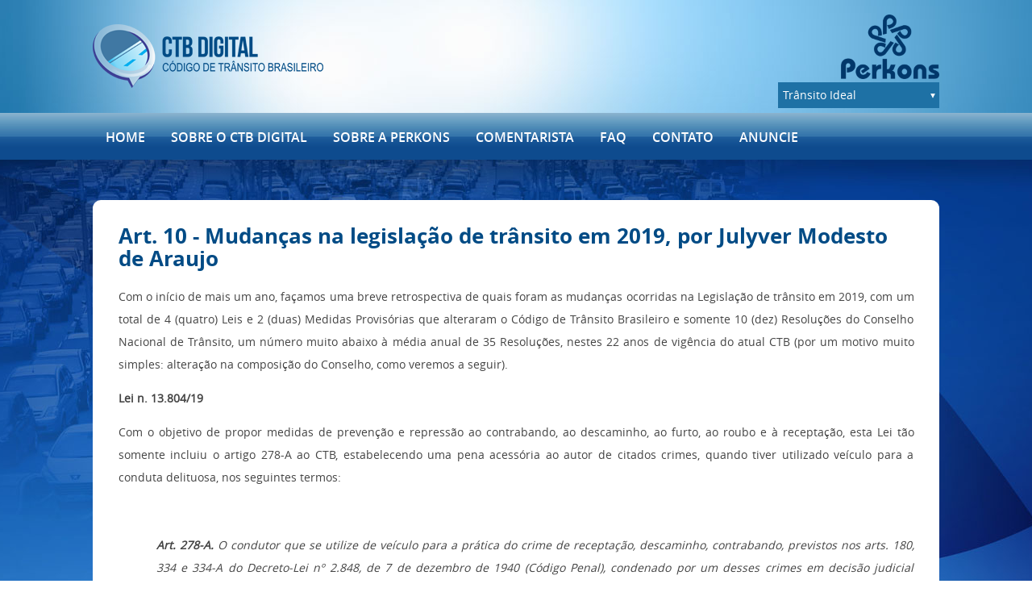

--- FILE ---
content_type: text/html; charset=UTF-8
request_url: https://www.ctbdigital.com.br/artigo-comentarista/966
body_size: 29061
content:
<!DOCTYPE html>
<html>
<head>
<meta http-equiv="Content-Type" content="text/html; charset=utf-8" />
<title>CTB Digital</title>
<meta name="title" content="CTB Digital" />
<meta name="description" content="CTB Digital" />
<meta name="keywords" content="CTB Digital" />
<meta name="viewport" content="width=device-width, initial-scale=1">

<!--Facebook-->
<meta property="og:locale" content="pt_BR">
<meta property="og:url" content="https://www.ctbdigital.com.br//artigo-comentarista/966">
<meta property="og:title" content="CTB Digital">
<meta property="og:site_name" content="CTB Digital">
<meta property="og:description" content="CTB Digital">
<meta property="og:type" content="website">
<meta property="og:image" content="https://www.ctbdigital.com.br/imagens/imagem_facebook.jpg">
<meta property="og:image:type" content="image/jpeg">
<meta property="og:image:width" content="800"> 
<meta property="og:image:height" content="600"> 

<link rel="SHORTCUT ICON" href="favicon.ico" />
<link rel="stylesheet" type="text/css" href="https://www.ctbdigital.com.br/includes/css/site.css?vs=11"/>
<link rel="stylesheet" type="text/css" href="https://www.ctbdigital.com.br/includes/css/animate.css" />
<link rel="stylesheet" type="text/css" href="https://www.ctbdigital.com.br/includes/js/fancybox/jquery.fancybox-1.3.4.css"/>

<script src="https://www.ctbdigital.com.br/includes/js/2.2.0.jquery.min.js" type="text/javascript"></script>
<script src="https://www.ctbdigital.com.br/includes/js/1.7.1.jquery.min.js" type="text/javascript"></script>

<script type="text/javascript" src="https://www.ctbdigital.com.br/includes/js/jquery.banner.js"></script>
<script type="text/javascript" src="https://www.ctbdigital.com.br/includes/js/jcarousellite_1.0.1.js"></script>
<script type="text/javascript" src="https://www.ctbdigital.com.br/includes/js/jquery.viewportchecker.js"></script>
<script type="text/javascript" src="https://www.ctbdigital.com.br/includes/js/fancybox/jquery.fancybox-1.3.4.pack.js"></script>
<script type="text/javascript" src="https://www.ctbdigital.com.br/includes/js/fancybox/jquery.easing-1.3.pack.js"></script>
<script type="text/javascript" src="https://www.ctbdigital.com.br/includes/js/fancybox/jquery.mousewheel-3.0.4.pack.js"></script>

<script type="text/javascript">
$(document).ready(function(){
	jQuery('.up').addClass("hidden").viewportChecker({
        classToAdd: 'visible animated fadeInUp',
        offset: 100
       });set: 0;
  var data = "acao=buscar_projetos";
  var url = "https://www.ctbdigital.com.br/ajax.php";
  $.ajax({
      type: "POST",
      url: url,
      data: data,
      dataType: 'html',
      success: function(html){
        $(".projetos ul").html(html);
      }
  });

});


	$("a[rel=lightbox]").fancybox({
		'transitionIn'	:	'none',
		'transitionOut'	:	'none'
	});
</script>

<script type="text/javascript">
  $('.accordion .accordion-title').live('click',function(){
    var body = $(this).parent('.accordion').children('.accordion-body');
    if(body.hasClass('active')){
      body.removeClass('active');
    }else{
      body.addClass('active');
    }
  });
</script>
<!-- Global site tag (gtag.js) - Google Analytics -->
<script async src="https://www.googletagmanager.com/gtag/js?id=UA-109853252-1"></script>
<script>
  window.dataLayer = window.dataLayer || [];
  function gtag(){dataLayer.push(arguments);}
  gtag('js', new Date());

  gtag('config', 'UA-8280101-7');
</script>

</head>
<body class="interna">
<div id="topo">
	<div class="wrapper">
		<h1 id="logo">
			<a href="https://www.ctbdigital.com.br/"><span>CTB Digital</span></a>
		</h1>
		<div class="right">
			<a href="http://www.perkons.com" target="_blank"><img src="https://www.ctbdigital.com.br/imagens/perkons.png" /></a>
			<div class="projetos">
				<ul>
				</ul>
			</div>
		</div>
	</div>
</div>
<div id="menu">
	<div class="wrapper">
		<ul>
			<li><a href="https://www.ctbdigital.com.br/">Home</a></li>
			<li><a href="https://www.ctbdigital.com.br/projeto">SOBRE O CTB DIGITAL</a></li>
			<li><a href="https://www.ctbdigital.com.br/sobre">Sobre a Perkons</a></li>
			<li><a href="https://www.ctbdigital.com.br/comentaristas">Comentarista</a></li>
						<li><a href="https://www.ctbdigital.com.br/faq">FAQ</a></li>
			<li><a href="https://www.ctbdigital.com.br/contato">Contato</a></li>
			<li><a href="https://www.ctbdigital.com.br/anuncie">ANUNCIE</a></li>
		</ul>
	</div>
</div>

<!-- mobile -->

<div id="topo_mobile">
	<h1 id="logo2">
		<a href="https://www.ctbdigital.com.br/"><span>CTB Digital</span></a>
	</h1>
	<a href="http://www.perkons.com" target="_blank"><img src="https://www.ctbdigital.com.br/imagens/perkons.png" class="perkons" /></a>
	<div id="menu_mobile">
		<ul>
			<li>
				<a href="javascript:void(0)" class="link_menu"><img src="https://www.ctbdigital.com.br/imagens/menu.svg" alt="menu" title="menu" /></a>
				<ul class="sub">
					<li><a href="https://www.ctbdigital.com.br/index">Home</a></li>
					<li><a href="https://www.ctbdigital.com.br/projeto">SOBRE O CTB DIGITAL</a></li>
					<li><a href="https://www.ctbdigital.com.br/sobre">Sobre a Perkons</a></li>
					<li><a href="https://www.ctbdigital.com.br/comentaristas">Comentarista</a></li>
										<li><a href="https://www.ctbdigital.com.br/faq">FAQ</a></li>
					<li><a href="https://www.ctbdigital.com.br/contato">Contato</a></li>
					<li><a href="https://www.ctbdigital.com.br/anuncie">ANUNCIE</a></li>
				</ul>
			</li>
		</ul>
	</div>	
</div>
<script type="text/javascript">
$(document).ready(function(){	
	$('.link_menu').click(function() {
		$('#menu_mobile .sub').slideToggle('normal');
	});	
});
</script><div id="content">
	<div class="wrapper">
		<div id="box_content">
			<div class="col_full left justify">
				<h2>Art. 10 - Mudanças na legislação de trânsito em 2019, por Julyver Modesto de Araujo</h2>
				<p>
	Com o in&iacute;cio de mais um ano, fa&ccedil;amos uma breve retrospectiva de quais foram as mudan&ccedil;as ocorridas na Legisla&ccedil;&atilde;o de tr&acirc;nsito em 2019, com um total de 4 (quatro) Leis e 2 (duas) Medidas Provis&oacute;rias que alteraram o C&oacute;digo de Tr&acirc;nsito Brasileiro e somente 10 (dez) Resolu&ccedil;&otilde;es do Conselho Nacional de Tr&acirc;nsito, um n&uacute;mero muito abaixo &agrave; m&eacute;dia anual de 35 Resolu&ccedil;&otilde;es, nestes 22 anos de vig&ecirc;ncia do atual CTB (por um motivo muito simples: altera&ccedil;&atilde;o na composi&ccedil;&atilde;o do Conselho, como veremos a seguir).</p>
<p>
	<strong>Lei n. 13.804/19</strong></p>
<p>
	Com o objetivo de propor medidas de preven&ccedil;&atilde;o e repress&atilde;o ao contrabando, ao descaminho, ao furto, ao roubo e &agrave; recepta&ccedil;&atilde;o, esta Lei t&atilde;o somente incluiu o artigo 278-A ao CTB, estabelecendo uma pena acess&oacute;ria ao autor de citados crimes, quando tiver utilizado ve&iacute;culo para a conduta delituosa, nos seguintes termos:</p>
<p>
	&nbsp;</p>
<p style="margin-left:35.45pt;">
	<strong><em>Art. 278-A.</em></strong><em> O condutor que se utilize de ve&iacute;culo para a pr&aacute;tica do crime de recepta&ccedil;&atilde;o, descaminho, contrabando, previstos nos arts. 180, 334 e 334-A do Decreto-Lei n&ordm; 2.848, de 7 de dezembro de 1940 (C&oacute;digo Penal), condenado por um desses crimes em decis&atilde;o judicial transitada em julgado, ter&aacute; cassado seu documento de habilita&ccedil;&atilde;o ou ser&aacute; proibido de obter a habilita&ccedil;&atilde;o para dirigir ve&iacute;culo automotor pelo prazo de 5 (cinco) anos.</em></p>
<p>
	&nbsp;</p>
<p>
	Com tal altera&ccedil;&atilde;o, passou-se a punir o autor dos crimes de recepta&ccedil;&atilde;o, descaminho ou contrabando de forma diferenciada, por ter utilizado um ve&iacute;culo para tal finalidade &ndash; interessante observar que n&atilde;o se mencionou a palavra &ldquo;automotor&rdquo; ap&oacute;s &ldquo;ve&iacute;culo&rdquo;, abrindo espa&ccedil;o para questionar se o mesmo rigor punitivo deve se aplicar &agrave;quele que utiliza um ve&iacute;culo de propuls&atilde;o humana ou de tra&ccedil;&atilde;o animal na pr&aacute;tica do crime (&eacute; poss&iacute;vel eliminar tal interpreta&ccedil;&atilde;o apenas por entender que o alcance da pena ao documento de habilita&ccedil;&atilde;o deve se restringir aos ve&iacute;culos que dela necessitam para serem conduzidos).</p>
<p>
	Tamb&eacute;m n&atilde;o se pune com a pena acess&oacute;ria criada aquele que comete recepta&ccedil;&atilde;o ou descaminho do pr&oacute;prio ve&iacute;culo, mas t&atilde;o somente quando usa o ve&iacute;culo para transportar o objeto de delito.</p>
<p>
	O correto, ali&aacute;s, seria ter se alterado o C&oacute;digo Penal, nos artigos mencionados, em vez do CTB, posto que se trata de altera&ccedil;&atilde;o que interessa especificamente ao ju&iacute;zo criminal, ao impor a condena&ccedil;&atilde;o pela pr&aacute;tica destes crimes, havendo a necessidade, doravante, do conhecimento do magistrado acerca de altera&ccedil;&atilde;o no C&oacute;digo de Tr&acirc;nsito, o qual nada tem a ver diretamente com tais il&iacute;citos.</p>
<p>
	A Lei n. 13.804 tamb&eacute;m inovou ao estabelecer penas que n&atilde;o eram previstas no &acirc;mbito judicial: a CASSA&Ccedil;&Atilde;O do documento de habilita&ccedil;&atilde;o e a PROIBI&Ccedil;&Atilde;O de se habilitar por prazo pr&eacute;-fixado de exatos 5 anos (a parte final do artigo, ao mencionar o prazo, d&aacute;, ademais, possibilidade de dupla interpreta&ccedil;&atilde;o: se os 5 anos ser&atilde;o apenas para a proibi&ccedil;&atilde;o daqueles que ainda n&atilde;o s&atilde;o habilitados ou tamb&eacute;m para a cassa&ccedil;&atilde;o, que, via de regra, &eacute; por tempo indefinido).</p>
<p>
	&nbsp;</p>
<p>
	<strong>Lei n. 13.840/19</strong></p>
<p>
	Com modifica&ccedil;&otilde;es em 13 Leis (e Decreto-leis), incluindo o CTB, esta Lei disp&otilde;e sobre o Sistema Nacional de Pol&iacute;ticas P&uacute;blicas sobre Drogas e as condi&ccedil;&otilde;es de aten&ccedil;&atilde;o aos usu&aacute;rios ou dependentes de drogas.</p>
<p>
	Sua &uacute;nica altera&ccedil;&atilde;o no CTB foi a inclus&atilde;o de um &sect; 4&ordm; ao crime do artigo 306, que tipifica o crime de tr&acirc;nsito de condu&ccedil;&atilde;o do ve&iacute;culo com altera&ccedil;&atilde;o da capacidade psicomotora, com a seguinte reda&ccedil;&atilde;o:</p>
<p>
	&nbsp;</p>
<p style="margin-left:35.45pt;">
	<strong><em>Art. 306</em></strong><em> ...</em></p>
<p style="margin-left:35.45pt;">
	<em>&sect; 4&ordm;&nbsp; Poder&aacute; ser empregado qualquer aparelho homologado pelo Instituto Nacional de Metrologia, Qualidade e Tecnologia - INMETRO - para se determinar o previsto no caput.</em></p>
<p>
	&nbsp;</p>
<p>
	Por estar prevista em Lei relacionada &agrave;s pol&iacute;ticas sobre drogas, nos d&aacute; a n&iacute;tida impress&atilde;o que procurou se incluir, no crime, a possibilidade de utiliza&ccedil;&atilde;o de equipamento homologado pelo INMETRO para a constata&ccedil;&atilde;o de drogas, popularmente conhecido como &ldquo;drog&ocirc;metro&rdquo; (que j&aacute; tem sido utilizado experimentalmente por alguns &oacute;rg&atilde;os de tr&acirc;nsito e alvo de estudo para sua definitiva regulamenta&ccedil;&atilde;o pelo CONTRAN).</p>
<p>
	Trata-se de modifica&ccedil;&atilde;o, em &uacute;ltima an&aacute;lise, desnecess&aacute;ria, posto que a condu&ccedil;&atilde;o de ve&iacute;culo sob efeito de subst&acirc;ncia psicoativa configura tanto infra&ccedil;&atilde;o de tr&acirc;nsito (artigo 165), quanto o crime do artigo 306 e, neste sentido, h&aacute; que se destacar a compet&ecirc;ncia do CONTRAN em regulamentar equipamentos h&aacute;beis para a comprova&ccedil;&atilde;o da conduta, nos termos do artigo 280, &sect; 2&ordm;, como &eacute; o caso do etil&ocirc;metro, para a verifica&ccedil;&atilde;o da concentra&ccedil;&atilde;o de &aacute;lcool no organismo (Resolu&ccedil;&atilde;o n. 432/13) e, neste sentido, bastaria que o &ldquo;drog&ocirc;metro&rdquo; fosse, igualmente, objeto de ato normativo pr&oacute;prio (ainda inexistente), at&eacute; porque servir&aacute; igualmente para as duas situa&ccedil;&otilde;es (crime e infra&ccedil;&atilde;o).</p>
<p>
	&nbsp;</p>
<p>
	<strong>Lei n. 13.855/19</strong></p>
<p>
	Esta Lei disp&otilde;e sobre transporte escolar e transporte remunerado n&atilde;o licenciado, alterando a gravidade das respectivas infra&ccedil;&otilde;es e prevendo, <strong>erroneamente</strong>, uma medida administrativa inaplic&aacute;vel, dadas outras altera&ccedil;&otilde;es do CTB e a din&acirc;mica de solu&ccedil;&atilde;o da irregularidade constatada, como se ver&aacute; a seguir.</p>
<p>
	A infra&ccedil;&atilde;o do artigo 230, inciso XX (<em>Conduzir o ve&iacute;culo sem portar a autoriza&ccedil;&atilde;o para condu&ccedil;&atilde;o de escolares, na forma estabelecida no art. 136</em>) passou de grave para grav&iacute;ssima, com fator multiplicador de cinco vezes no valor da multa.</p>
<p>
	J&aacute; a infra&ccedil;&atilde;o do artigo 231, inciso VIII (<em>Transitar com o ve&iacute;culo efetuando transporte remunerado de pessoas ou bens, quando n&atilde;o for licenciado para esse fim, salvo casos de for&ccedil;a maior ou com permiss&atilde;o da autoridade competente</em>) passou de m&eacute;dia para grav&iacute;ssima, sem fator multiplicador.</p>
<p>
	Curioso notar que, para o transporte escolar, poder&aacute; o condutor incorrer em uma das duas infra&ccedil;&otilde;es: se ele cumpriu todos os requisitos para o transporte, mas esqueceu a autoriza&ccedil;&atilde;o em casa (por exemplo), a infra&ccedil;&atilde;o ser&aacute; do artigo 230, XX, com multa de <strong>R$ 1.467,35</strong>; entretanto, se ele estiver completamente irregular, por n&atilde;o ter cumprido os requisitos e, consequente, n&atilde;o obtido a autoriza&ccedil;&atilde;o, a infra&ccedil;&atilde;o ser&aacute; do artigo 231, VIII, com multa de <strong>R$ 293,47 </strong>(uma contradi&ccedil;&atilde;o que j&aacute; existia anteriormente, quando a 1&ordf; era grave e a 2&ordf; m&eacute;dia, mas que agora ficou ainda mais gritante).</p>
<p>
	Tamb&eacute;m importante consignar que a palavra &ldquo;licenciado&rdquo;, do artigo 231, inciso VIII, tem dois significados, conforme entendimento do CONTRAN (ficha de enquadramento respectiva, no Manual Brasileiro de Fiscaliza&ccedil;&atilde;o de Tr&acirc;nsito): a falta do licenciamento na categoria aluguel e tamb&eacute;m a falta da licen&ccedil;a concedida pela autoridade competente. Neste aspecto, ressalto tamb&eacute;m a condi&ccedil;&atilde;o especial dos ve&iacute;culos <strong>particulares </strong>utilizados no transporte remunerado de pessoas, por meio de aplicativo, que, em tese, estariam enquadrados neste dispositivo legal, mas que s&atilde;o considerados como <strong>LEGAIS</strong>, tendo em vista a Lei regulamentadora deste tipo de atividade, Lei n. 13.640/18, a qual incluiu o inciso X ao seu artigo 4&ordm; da Lei n. 12.587/12 (Pol&iacute;tica Nacional de Mobilidade Urbana), com o seguinte teor: <em>&ldquo;transporte remunerado privado individual de passageiros: servi&ccedil;o remunerado de transporte de passageiros, n&atilde;o aberto ao p&uacute;blico, para a realiza&ccedil;&atilde;o de viagens individualizadas ou compartilhadas solicitadas exclusivamente por usu&aacute;rios previamente cadastrados em aplicativos ou outras plataformas de comunica&ccedil;&atilde;o em rede&rdquo;.</em></p>
<p>
	Em ambas as infra&ccedil;&otilde;es, passou a ser prevista a medida administrativa de remo&ccedil;&atilde;o do ve&iacute;culo, o que &eacute; inaplic&aacute;vel por um simples motivo: nas duas situa&ccedil;&otilde;es, a irregularidade &eacute; prontamente sanada, a partir do desembarque das pessoas que est&atilde;o sendo transportadas em situa&ccedil;&atilde;o irregular, o que torna a remo&ccedil;&atilde;o do ve&iacute;culo (que <strong>N&Atilde;O </strong>&eacute; puni&ccedil;&atilde;o) absolutamente desnecess&aacute;ria, j&aacute; que o artigo 271, &sect; 9&ordm;, do CTB (inclu&iacute;do pela Lei n. 13.160/15) determina que <em>&ldquo;n&atilde;o caber&aacute; remo&ccedil;&atilde;o nos casos em que a irregularidade puder ser sanada no local da infra&ccedil;&atilde;o&rdquo;</em> - tal entendimento foi, inclusive, externado pela Coordena&ccedil;&atilde;o-Geral de Apoio T&eacute;cnico e Fiscaliza&ccedil;&atilde;o do Departamento Nacional de Tr&acirc;nsito, por meio do Of&iacute;cio Circular n. 1415/2019.</p>
<p>
	&nbsp;</p>
<p>
	<strong>Lei n. 13.886/19</strong></p>
<p>
	Com altera&ccedil;&otilde;es em 6 Leis, incluindo o CTB, esta Lei reorganiza o Fundo Nacional Antidrogas (Funad), do Minist&eacute;rio da Justi&ccedil;a e Seguran&ccedil;a P&uacute;blica, para acelerar a destina&ccedil;&atilde;o de bens apreendidos ou sequestrados que tenham vincula&ccedil;&atilde;o com o tr&aacute;fico il&iacute;cito de drogas.</p>
<p>
	No CTB, foi inclu&iacute;do um par&aacute;grafo &uacute;nico ao artigo 124, com o seguinte texto:</p>
<p>
	&nbsp;</p>
<p style="margin-left:35.45pt;">
	<em>Art. 124 ... </em></p>
<p style="margin-left:35.45pt;">
	<em>Par&aacute;grafo &uacute;nico. O disposto no inciso VIII do caput deste artigo n&atilde;o se aplica &agrave; regulariza&ccedil;&atilde;o de bens apreendidos ou confiscados na forma da Lei n&ordm; 11.343, de 23 de agosto de 2006.</em></p>
<p>
	&nbsp;</p>
<p>
	A aplica&ccedil;&atilde;o pr&aacute;tica deste dispositivo significa que os ve&iacute;culos que tenham sido apreendidos com o tr&aacute;fico de drogas (utilizados para o tr&aacute;fico ou adquiridos com dinheiro dele proveniente), ao serem confiscados para o Funad ou leiloados para particulares, devem ter seus d&eacute;bitos exclu&iacute;dos do sistema, cabendo posteriormente aos &oacute;rg&atilde;os de tr&acirc;nsito credores a devida a&ccedil;&atilde;o judicial para que sejam quitados pelo antigo propriet&aacute;rio.</p>
<p>
	&nbsp;</p>
<p>
	<strong>Medida Provis&oacute;ria n. 882/19 </strong></p>
<p>
	A Medida Provis&oacute;ria n. 882/19 pretendia tornar o Conselho Nacional de Tr&acirc;nsito um &oacute;rg&atilde;o ministerial, o que, &eacute; de se registrar, j&aacute; havia ocorrido de 1998 a 2003, sem que tivesse sido alterado o CTB. Na inten&ccedil;&atilde;o do atual Governo federal, o CONTRAN seria presidido diretamente pelo Ministro da Infraestrutura (ao qual j&aacute; estava vinculado, por for&ccedil;a do Decreto federal n. 9.676/19).</p>
<p>
	Com a MP, o artigo 10 do CTB passaria a ter a seguinte reda&ccedil;&atilde;o:</p>
<p>
	&nbsp;</p>
<p style="margin-left:35.45pt;">
	<em>Art. 10. O Conselho Nacional de Tr&acirc;nsito - Contran ter&aacute; sede no Distrito Federal.</em></p>
<p style="margin-left:35.45pt;">
	<em>...</em></p>
<p style="margin-left:35.45pt;">
	<em>&sect; 4&ordm; O Contran ser&aacute; composto pelos seguintes Ministros de Estado:</em></p>
<p style="margin-left:35.45pt;">
	<em>I - da Infraestrutura, que o presidir&aacute;;</em></p>
<p style="margin-left:35.45pt;">
	<em>II - da Justi&ccedil;a e Seguran&ccedil;a P&uacute;blica;</em></p>
<p style="margin-left:35.45pt;">
	<em>III - da Defesa;</em></p>
<p style="margin-left:35.45pt;">
	<em>IV - das Rela&ccedil;&otilde;es Exteriores;</em></p>
<p style="margin-left:35.45pt;">
	<em>V - da Economia;</em></p>
<p style="margin-left:35.45pt;">
	<em>VI - da Educa&ccedil;&atilde;o;</em></p>
<p style="margin-left:35.45pt;">
	<em>VII - da Sa&uacute;de;</em></p>
<p style="margin-left:35.45pt;">
	<em>VIII - da Ci&ecirc;ncia, Tecnologia, Inova&ccedil;&otilde;es e Comunica&ccedil;&otilde;es; e</em></p>
<p style="margin-left:35.45pt;">
	<em>IX - do Meio Ambiente.</em></p>
<p style="margin-left:35.45pt;">
	<em>&sect; 5&ordm; Em seus impedimentos e suas aus&ecirc;ncias, os Ministros de Estado poder&atilde;o ser representados por servidor de n&iacute;vel hier&aacute;rquico igual ou superior ao n&iacute;vel 6 do Grupo-Dire&ccedil;&atilde;o e Assessoramento Superiores - DAS ou, no caso do Minist&eacute;rio da Defesa, alternativamente, por oficial-general.</em></p>
<p style="margin-left:35.45pt;">
	<em>&sect; 6&ordm; Compete ao dirigente do &oacute;rg&atilde;o m&aacute;ximo executivo de tr&acirc;nsito da Uni&atilde;o a que se refere o 9&ordm; atuar como Secret&aacute;rio-Executivo do Contran.</em></p>
<p style="margin-left:35.45pt;">
	<em>&sect; 7&ordm; O qu&oacute;rum de vota&ccedil;&atilde;o e de aprova&ccedil;&atilde;o no Contran &eacute; o de maioria absoluta.</em></p>
<p>
	&nbsp;</p>
<p>
	Tamb&eacute;m seria inclu&iacute;do um artigo 10-A ao CTB:</p>
<p>
	&nbsp;</p>
<p style="margin-left:35.45pt;">
	<em>Art. 10-A. Ser&atilde;o convidados a participar das reuni&otilde;es do Contran, sem direito a voto, representantes de &oacute;rg&atilde;os e entidades setoriais respons&aacute;veis pelas propostas ou mat&eacute;rias em exame pelo Conselho.</em></p>
<p>
	&nbsp;</p>
<p>
	Ocorre, entretanto, que esta MP teve sua tramita&ccedil;&atilde;o encerrada, ao t&eacute;rmino do prazo para sua vig&ecirc;ncia (60 dias, prorrog&aacute;veis por mais 60), por n&atilde;o ter sido convertida em Lei e, destarte, a altera&ccedil;&atilde;o que se pretendia n&atilde;o mais vigora, retornando-se &agrave; reda&ccedil;&atilde;o anterior do artigo 10, que determina a presid&ecirc;ncia do CONTRAN a cargo do Diretor do DENATRAN e sendo composto por representantes dos diversos Minist&eacute;rios (e n&atilde;o diretamente pelos Ministros).</p>
<p>
	Esta &eacute; a principal motiva&ccedil;&atilde;o pela qual, em 2019, tivemos apenas 10 Resolu&ccedil;&otilde;es do CONTRAN, pois elas foram expedidas apenas no per&iacute;odo em que o Conselho teve a composi&ccedil;&atilde;o determinada pela MP; no seu encerramento, deveria o CONTRAN ter sido novamente recomposto, o que ainda n&atilde;o ocorreu at&eacute; o final de dezembro.</p>
<p>
	&nbsp;</p>
<p>
	<strong>Medida Provis&oacute;ria n. 904/19 </strong></p>
<p>
	Tendo sido alvo de v&aacute;rias cr&iacute;ticas e gerando grande pol&ecirc;mica, a MP n. 904/19 tem como objetivo a extin&ccedil;&atilde;o do Seguro Obrigat&oacute;rio de Danos Pessoais causados por Ve&iacute;culos Automotores de Vias Terrestres - DPVAT, criado pela Lei n. 6.194, de 19 de dezembro de 1974, e do Seguro Obrigat&oacute;rio de Danos Pessoais Causados por Embarca&ccedil;&otilde;es ou por suas Cargas - DPEM, de que trata a al&iacute;nea &ldquo;l&rdquo; do caput do art. 20 do Decreto-Lei n. 73, de 21 de novembro de 1966.</p>
<p>
	No CTB, a altera&ccedil;&atilde;o espec&iacute;fica seria a revoga&ccedil;&atilde;o do par&aacute;grafo &uacute;nico do artigo 78, que assim disp&otilde;e: <em>&ldquo;o percentual de dez por cento do total dos valores arrecadados destinados &agrave; Previd&ecirc;ncia Social, do Pr&ecirc;mio do Seguro Obrigat&oacute;rio de Danos Pessoais causados por Ve&iacute;culos Automotores de Via Terrestre - DPVAT, de que trata a Lei n&ordm; 6.194, de 19 de dezembro de 1974, ser&atilde;o repassados mensalmente ao Coordenador do Sistema Nacional de Tr&acirc;nsito para aplica&ccedil;&atilde;o exclusiva em programas de que trata este artigo&rdquo;.</em></p>
<p>
	Prestes a entrar em vigor, em 01JAN20, esta MP foi, contudo, alvo da A&ccedil;&atilde;o Direta de Inconstitucionalidade n. 6.262, pelo Partido Rede Sustentabilidade e, em 19DEZ19, atendendo ao pedido cautelar, o Supremo Tribunal Federal, sob relatoria do Ministro Edson Fachin, decidiu pela suspens&atilde;o liminar da Medida Provis&oacute;ria.</p>
<p>
	Os dois principais argumentos utilizados foram o fato de parte dos recursos do DPVAT serem utilizados para prote&ccedil;&atilde;o de v&iacute;timas de tr&acirc;nsito no Sistema &Uacute;nico de Sa&uacute;de (SUS) e a aus&ecirc;ncia dos requisitos de urg&ecirc;ncia e relev&acirc;ncia na mat&eacute;ria para justificar a edi&ccedil;&atilde;o por meio de Medida Provis&oacute;ria (o que deveria ocorrer, se fosse o caso, por meio de projeto de lei complementar).</p>
<p>
	&nbsp;</p>
<p>
	<strong>RESOLU&Ccedil;&Otilde;ES DO CONTRAN N. 771 A 780/19</strong></p>
<p>
	Por fim, tivemos, como afirmado anteriormente, 10 Resolu&ccedil;&otilde;es do CONTRAN, com os seguintes temas (destaque para as Resolu&ccedil;&otilde;es n. 778 e 780, as quais tratam, respectivamente, de mudan&ccedil;as no processo de forma&ccedil;&atilde;o de condutores e especifica&ccedil;&otilde;es do novo modelo de placas de identifica&ccedil;&atilde;o veicular, padr&atilde;o MERCOSUL):</p>
<p>
	<strong>771: </strong>Estabelece o tema, a mensagem e o cronograma da campanha educativa de tr&acirc;nsito a ser realizada de maio de 2019 a abril de 2020;</p>
<p>
	<strong>772: </strong>Revoga a Resolu&ccedil;&atilde;o CONTRAN n&ordm; 706, de 25 de outubro de 2017, que disp&otilde;e sobre a padroniza&ccedil;&atilde;o dos procedimentos administrativos na lavratura de auto de infra&ccedil;&atilde;o, na expedi&ccedil;&atilde;o de notifica&ccedil;&atilde;o de autua&ccedil;&atilde;o e de notifica&ccedil;&atilde;o de penalidades por infra&ccedil;&otilde;es de responsabilidade de pedestres e de ciclistas, expressamente mencionadas no C&oacute;digo de Tr&acirc;nsito Brasileiro &ndash; CTB, e d&aacute; outras provid&ecirc;ncias;</p>
<p>
	<strong>773: </strong>Prorroga o prazo para a entrada em vigor da Resolu&ccedil;&atilde;o CONTRAN n&ordm; 689, de 27 de setembro de 2017, para os aspectos relacionados ao Sistema RENAGRAV; 774:</p>
<p>
	<strong>774: </strong>Revoga a Resolu&ccedil;&atilde;o CONTRAN n&ordm; 709, de 25 de outubro de 2017, que disp&otilde;e sobre a publica&ccedil;&atilde;o na internet dos nomes e c&oacute;digos dos agentes e autoridades de tr&acirc;nsito, bem como os conv&ecirc;nios de fiscaliza&ccedil;&atilde;o de tr&acirc;nsito celebrados pelos &oacute;rg&atilde;os e entidades executivos de tr&acirc;nsito;</p>
<p>
	<strong>775: </strong>Altera os modelos da Carteira Nacional de Habilita&ccedil;&atilde;o &ndash; CNH, da Autoriza&ccedil;&atilde;o para Conduzir Ciclomotor - ACC, do Certificado de Registro do Ve&iacute;culo &ndash; CRV e do Certificado de Registro e Licenciamento de Ve&iacute;culo &ndash; CRLV;</p>
<p>
	<strong>776: </strong>Aprova o Regimento Interno do Conselho Nacional de Tr&acirc;nsito (CONTRAN);</p>
<p>
	<strong>777: </strong>Estabelece o Regimento Interno das C&acirc;maras Tem&aacute;ticas do CONTRAN;</p>
<p>
	<strong>778: </strong>Altera as Resolu&ccedil;&otilde;es CONTRAN n&ordm; 168, de 14 de dezembro de 2004, e n&ordm; 358, de 13 de agosto de 2010, para dispor sobre aula pr&aacute;tica noturna, carga hor&aacute;ria para obten&ccedil;&atilde;o da ACC e tornar facultativo o uso de simulador de dire&ccedil;&atilde;o veicular no processo de forma&ccedil;&atilde;o de condutores;</p>
<p>
	<strong>779: </strong>Altera o item 8 do Anexo da Resolu&ccedil;&atilde;o CONTRAN n&ordm; 688, de 15 de agosto de 2017, que estabelece diretrizes para a elabora&ccedil;&atilde;o do Regimento Interno, gest&atilde;o e operacionaliza&ccedil;&atilde;o das atividades dos Conselhos Estaduais de Tr&acirc;nsito (CETRAN) e do Conselho de Tr&acirc;nsito do Distrito Federal (CONTRANDIFE); e</p>
<p>
	<strong>780: </strong>Disp&otilde;e sobre o novo sistema de Placas de Identifica&ccedil;&atilde;o Veicular.</p>
<p>
	&nbsp;</p>
<p>
	S&atilde;o Paulo, 03 de janeiro de 2020.</p>
<p>
	&nbsp;</p>
<p>
	JULYVER MODESTO DE ARAUJO, Consultor e Professor de Legisla&ccedil;&atilde;o de tr&acirc;nsito, com experi&ecirc;ncia profissional na &aacute;rea de policiamento de tr&acirc;nsito urbano de 1996 a 2019, atualmente Major da Reserva da Pol&iacute;cia Militar do Estado de S&atilde;o Paulo; Conselheiro do CETRAN/SP desde 2003; Membro da C&acirc;mara Tem&aacute;tica de Esfor&ccedil;o Legal do Conselho Nacional de Tr&acirc;nsito (2019/2021); Mestre em Direito do Estado, pela Pontif&iacute;cia Universidade Cat&oacute;lica - PUC/SP, e em Ci&ecirc;ncias Policiais de Seguran&ccedil;a e Ordem P&uacute;blica, pelo Centro de Altos Estudos de Seguran&ccedil;a da PMESP; Especialista em Direito P&uacute;blico pela Escola Superior do Minist&eacute;rio P&uacute;blico de SP; Coordenador de Cursos, Palestrante e Autor de livros e artigos sobre tr&acirc;nsito.</p>
<p>
	&nbsp;</p>			</div>
			<div class="content_home">
	<div class="banner">
				<a href="http://www.perkons.com/" target="_self">
			<img src="https://www.ctbdigital.com.br/upload/banners/23.png" />
		</a>
			</div>
	<div class="banner b">
			</div>
	<div class="banner b right">
				<a href="http://www.transitoideal.com.br/" target="_self">
			<img src="https://www.ctbdigital.com.br/upload/banners/24.jpg" />
		</a>
			</div>
</div>		</div>
	</div>
</div>
<div id="rodape">
	<div class="wrapper">
		<div class="social">
			<span>Compartilhe</span>
								</div>
	</div>
</div>
<div id="direitos">
	<div class="wrapper">
		AS IMAGENS EXIBIDAS SÃO MERAMENTE ILUSTRATIVAS. TODOS OS DIREITOS RESERVADOS. ATUALIZADO EM: 20/09/2017. <a href="http://www.totalize.com.br" target="_blank">POWERED BY TOTALIZE INTERNET STUDIO.</a>
		&nbsp;<a href="https://www.ctbdigital.com.br/site-map">Site map</a>
	</div>
</div></body>
</html>

--- FILE ---
content_type: image/svg+xml
request_url: https://www.ctbdigital.com.br/imagens/menu.svg
body_size: 782
content:
<?xml version="1.0" encoding="iso-8859-1"?>
<!-- Generator: Adobe Illustrator 16.0.0, SVG Export Plug-In . SVG Version: 6.00 Build 0)  -->
<!DOCTYPE svg PUBLIC "-//W3C//DTD SVG 1.1//EN" "http://www.w3.org/Graphics/SVG/1.1/DTD/svg11.dtd">
<svg xmlns="http://www.w3.org/2000/svg" xmlns:xlink="http://www.w3.org/1999/xlink" version="1.1" id="Capa_1" x="0px" y="0px" width="512px" height="512px" viewBox="0 0 124 124" style="enable-background:new 0 0 124 124;" xml:space="preserve">
<g>
	<path d="M112,6H12C5.4,6,0,11.4,0,18s5.4,12,12,12h100c6.6,0,12-5.4,12-12S118.6,6,112,6z" fill="#FFFFFF"/>
	<path d="M112,50H12C5.4,50,0,55.4,0,62c0,6.6,5.4,12,12,12h100c6.6,0,12-5.4,12-12C124,55.4,118.6,50,112,50z" fill="#FFFFFF"/>
	<path d="M112,94H12c-6.6,0-12,5.4-12,12s5.4,12,12,12h100c6.6,0,12-5.4,12-12S118.6,94,112,94z" fill="#FFFFFF"/>
</g>
<g>
</g>
<g>
</g>
<g>
</g>
<g>
</g>
<g>
</g>
<g>
</g>
<g>
</g>
<g>
</g>
<g>
</g>
<g>
</g>
<g>
</g>
<g>
</g>
<g>
</g>
<g>
</g>
<g>
</g>
</svg>


--- FILE ---
content_type: application/javascript
request_url: https://www.ctbdigital.com.br/includes/js/jquery.banner.js
body_size: 3422
content:
(function($){
	
	$.fn.jqueryBanner = function(duracao){
		
		var duracao = duracao ? duracao : 4000;
		var totalItens = $(this).find('ul li').length;
		var objeto = $(this);
		var fade_IN = 700;
		var fade_OUT = 1500;
		var tempoCorrido = 0;
			
		var acao = {
			init: function(){
				
				acao.paginacao();
				acao.insereFundo();
				acao.troca();
				
				$(objeto).find('span').bind('click',function(){
					acao.clique($(this));
				})
			},
			
			barra: function(){
				
				if(!$(objeto).find('.barra').length){
					$('<div class="barra"></div>').prependTo(objeto);
				}
				
				$(objeto).find('.barra').stop(); // para a animacao
				
				$(objeto).find(".barra").css('width','0%');
				
				$(objeto).find(".barra").animate({
					width: "100%"
				}, duracao,"linear");
			},
			
			troca: function(){
				acao.barra();
				acao.slide();
			},
			
			trocaFundo: function(selecionado){ // so troca o fundo se estiver definido no li como: <li fundo="CAMINHO DA IMAGEM">
			
				$(objeto).find('div.fundo').fadeOut(fade_OUT);
				$(objeto).find('div.fundo').eq(selecionado).fadeIn(fade_IN);
				
				// corrigi bug do IEca
				if($.browser.msie && $.browser.version < 8){
					$(objeto).find('div.fundo').css('z-index','-1');
				}
				
			},
			
			insereFundo: function(){
				
				var pos = 0;
				var sPaginacao = "";
				
				$(objeto).find('li').each(function(){
					//if($(this).attr('fundo')){
						sPaginacao += '<div class="fundo" style="background: url('+$(this).attr('fundo')+') center repeat" pos="'+pos+'"></div>';
					//}
					pos++;
				});
				
				$(objeto).append(sPaginacao);
			},
			
			slide: function(){
				
				var posicao = 0;
				var proximo = 0;
				
				$(objeto).find('li').each(function(){
					
					if($(this).attr('class') == 'ativo'){
						
						proximo = posicao + 1;
						$(this).fadeOut(fade_OUT);
						$(this).css('z-index','50');
						$(objeto).find('li').removeClass('ativo');
						$(objeto).find('.nav span').removeClass('ativo');
						
					}
					
					posicao += 1;
				})
				
				if(proximo >= totalItens){
					proximo = 0;
				}
				
				// chama a funcao quer troca o fundo
				//if($(objeto).find('li').eq(proximo).attr('fundo')){
					acao.trocaFundo(proximo);
				//}

				$(objeto).find('li').eq(proximo).fadeIn(fade_IN);
				$(objeto).find('li').eq(proximo).addClass('ativo');
				$(objeto).find('.nav span').eq(proximo).addClass('ativo');
				$(objeto).find('li').eq(proximo).css('z-index','53');
				
				tempoCorrido = setTimeout(acao.troca, duracao);
				
			},
			
			clique: function(campo){
				
				clearTimeout(tempoCorrido);
				
				var posicaoClique = $(campo).attr('pos');
				
				acao.barra();				
				
				// limpa acoes anteriores
				$(objeto).find('li').fadeOut(fade_OUT);
				$(objeto).find('li').removeClass('ativo');
				$(objeto).find('.nav span').removeClass('ativo');
				
				// aciona novas  acoes
				$(objeto).find('li').eq(posicaoClique).fadeIn(fade_IN);
				$(objeto).find('li').eq(posicaoClique).addClass('ativo')
				$(objeto).find('.nav span').eq(posicaoClique).addClass('ativo')
				
				// chama a funcao quer troca o fundo
				if($(objeto).find('li').eq(posicaoClique).attr('fundo')){
					acao.trocaFundo(posicaoClique);
				}
				
				tempoCorrido = setTimeout(acao.troca, duracao);
				
			},
			
			paginacao: function(){
				sPaginacao = '<div class="nav"><div class="wrapper">';
				for(i=1; i <= totalItens;i++){
					sPaginacao += '<span pos="'+(i-1)+'"></span>';
				}
				sPaginacao += '</div></div>';
				
				$(objeto).append(sPaginacao);
			}
			
		}
		
		
		// inicia banner
		acao.init();
	}
	
})(jQuery);